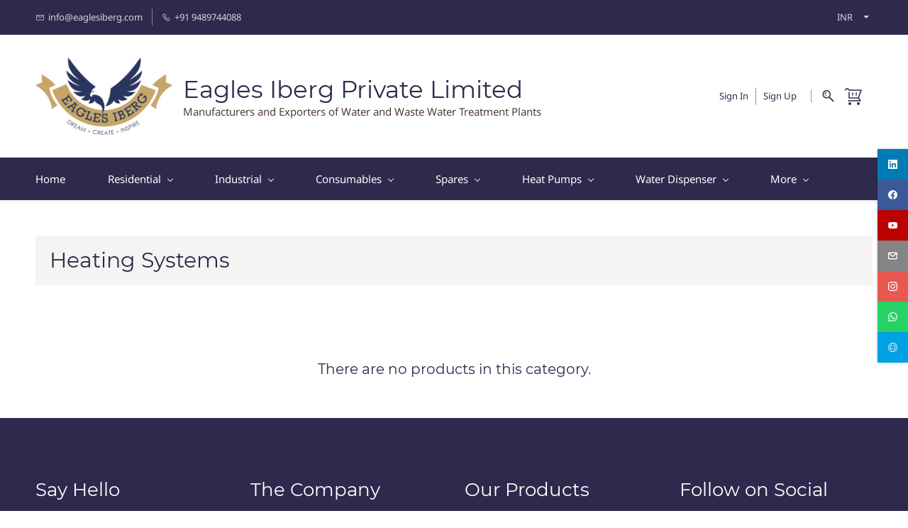

--- FILE ---
content_type: text/html;charset=UTF-8
request_url: https://www.eaglesiberg.one/categories/heating-systems/3743675000000260165
body_size: 18808
content:
<!doctype html><html lang="en-US" dir="ltr" data-nojs><head><title>Heating Systems</title><meta name="viewport" content="width=device-width, initial-scale=1.0, shrink-to-fit=no"><meta http-equiv="Content-Type" content="text/html; charset=utf-8"/><meta name="generator" content="Zoho Commerce, https://www.zoho.com/commerce"/><link rel="icon" href="null/favicon.png"/><meta name="twitter:card" content="summary"/><meta name="twitter:url" content="https://www.eaglesiberg.one/categories/heating-systems/3743675000000260165"/><meta name="twitter:title" content="Heating Systems"/><link href="https://zfcommerce.nimbuspop.com/IDC/css/zstore-core.css" rel="preload" type="text/css" as="style"><link href="https://zfcommerce.nimbuspop.com/IDC/css/zstore-core.css" rel="stylesheet" type="text/css"><link rel="preconnect" href="//img.zohostatic.com"><link rel="preconnect" href="//static.zohocdn.com"><link rel="preconnect" href="//https://cdn1.zohoecommerce.com"><link href="https://cdn1.zohoecommerce.com/template/976895df74d649fe98887e78b1bd3046/stylesheets/style.css?v=1718648057415&storefront_domain=www.eaglesiberg.one" rel="preload" type="text/css" as="style"><link href="https://cdn1.zohoecommerce.com/template/976895df74d649fe98887e78b1bd3046/stylesheets/style.css?v=1718648057415&storefront_domain=www.eaglesiberg.one" rel="stylesheet" type="text/css"><link href="https://cdn1.zohoecommerce.com/template/976895df74d649fe98887e78b1bd3046/stylesheets/sub-style.css?v=1718648057415&storefront_domain=www.eaglesiberg.one" rel="preload" type="text/css" as="style"><link href="https://cdn1.zohoecommerce.com/template/976895df74d649fe98887e78b1bd3046/stylesheets/sub-style.css?v=1718648057415&storefront_domain=www.eaglesiberg.one" rel="stylesheet" type="text/css"><link rel="preload" type="text/css" href="//webfonts.zoho.com/css?family=Vidaloka/Inter:100,200,300,400,500,600,700,800,900/Noto Sans:400/Montserrat:400/Vidaloka:400/Inter:900,800,700,600,500,300,200,100,400/Lora:400,700&amp;display=swap" as="style"><link rel="stylesheet" type="text/css" href="//webfonts.zoho.com/css?family=Vidaloka/Inter:100,200,300,400,500,600,700,800,900/Noto Sans:400/Montserrat:400/Vidaloka:400/Inter:900,800,700,600,500,300,200,100,400/Lora:400,700&amp;display=swap"><link href="https://cdn1.zohoecommerce.com/zs-customcss.css?v=1718648057415&storefront_domain=www.eaglesiberg.one" rel="preload" type="text/css" as="style"><link href="https://cdn1.zohoecommerce.com/zs-customcss.css?v=1718648057415&storefront_domain=www.eaglesiberg.one" rel="stylesheet" type="text/css"><script>window.is_portal_site="true";</script><script type="text/javascript">window.zs_view="category";window.zs_category = {"category_id":"3743675000000260165","name":"Heating Systems","description":"","handle":"heating-systems","url":"/categories/heating-systems/3743675000000260165","number_columns":2,"order":1,"parent_category_id":"0","products":[],"seo":{"description":"","keyword":"","title":"Heating Systems"},"sub_categories":[{"category_id":"3743675000000260167","name":"Room Heating System","handle":"room-heating-system","url":"/categories/room-heating-system/3743675000000260167","parent_category_id":"3743675000000260165","sibling_order":0,"visibility":false,"images":[{"id":"-1","url":"/zs-common/images/no-preview-image.jpg","title":"","alternate_text":"","order":1,"is_featured":true,"is_placeholder_image":true}],"products_count":-1}],"visibility":true,"specifications":[],"images":[{"id":"-1","url":"/zs-common/images/no-preview-image.jpg","title":"","alternate_text":"","order":1,"is_featured":true,"is_placeholder_image":true}],"bread_crumbs":[{"name":"Heating Systems","url":"/categories/heating-systems/3743675000000260165","is_selected":true}],"sort_by_options":[{"name":"Most Popular","value":"popularity","is_selected":true},{"name":"Most Recent","value":"new","is_selected":false},{"name":"Price: High to Low","value":"HtoL","is_selected":false},{"name":"Price: Low to High","value":"LtoH","is_selected":false},{"name":"A to Z","value":"AtoZ","is_selected":false},{"name":"Z to A","value":"ZtoA","is_selected":false}]};window.zs_resource_url='/categories/heating-systems/3743675000000260165';</script><script src="https://cdn1.zohoecommerce.com/zs-lang_en_US.js?v=1718648057415&storefront_domain=www.eaglesiberg.one" defer></script><script src="https://zfcommerce.nimbuspop.com/IDC/js/zstore-core.js" defer></script><script src="https://cdn1.zohoecommerce.com/template/976895df74d649fe98887e78b1bd3046/js/header.js?v=1718648057415&storefront_domain=www.eaglesiberg.one" defer></script><script src="https://cdn1.zohoecommerce.com/template/976895df74d649fe98887e78b1bd3046/js/eventhandler.js?v=1718648057415&storefront_domain=www.eaglesiberg.one" defer></script><script src="https://cdn1.zohoecommerce.com/template/976895df74d649fe98887e78b1bd3046/js/megamenu.js?v=1718648057415&storefront_domain=www.eaglesiberg.one" defer></script><script src="https://cdn1.zohoecommerce.com/template/976895df74d649fe98887e78b1bd3046/js/language-list.js?v=1718648057415&storefront_domain=www.eaglesiberg.one" defer></script><script src="https://cdn1.zohoecommerce.com/template/976895df74d649fe98887e78b1bd3046/js/store.js?v=1718648057415&storefront_domain=www.eaglesiberg.one" defer></script><script src="https://cdn1.zohoecommerce.com/template/976895df74d649fe98887e78b1bd3046/js/products-pagination.js?v=1718648057415&storefront_domain=www.eaglesiberg.one" defer></script><script>window.zs_data_center="USA";</script><script>window.stand_alone_path="";</script><script>window.zs_rendering_mode="live";</script><script>window.is_social_share_enabled="true";</script><script src="https://zfcommerce.nimbuspop.com/IDC/js/browser_compatibility.js" defer></script><script type="text/javascript">if(Array.prototype.slice.apply(document.getElementsByTagName('script')).filter(i=>i.id==='zsiqscript').length < 1){var $zoho=$zoho || {};$zoho.salesiq = $zoho.salesiq || {widgetcode:"68a9d438149aea2d06c845edb84903105e59ac5dc1e212e2458860c1fce6bc981a2010ab7b6727677d37b27582c0e9c4", values:{},ready:function(){}};var d=document;s=d.createElement("script");s.type="text/javascript";s.id="zsiqscript";s.defer=true;s.src="https://salesiq.zoho.com/widget";t=d.getElementsByTagName("script")[0];t.parentNode.insertBefore(s,t);}</script><script src="https://cdn.pagesense.io/js/eaglesibergprivatelimited/eee0b35265fe4769b035391d06e49786.js"></script><script type="application/ld+json" id="schemagenerator">[{"@context":"http:\/\/schema.org\/","@type":"Organization","url":"https:\/\/www.eaglesiberg.one","logo":"https:\/\/www.eaglesiberg.one\/files\/My Ecommerce\/Logos\/EIPL Logo 500x500.png","sameAs":["http:\/\/youtube.com\/eaglesiberg","http:\/\/+918754549999","http:\/\/facebook.com\/eaglesiberg","https:\/\/www.linkedin.com\/company\/eaglesiberg\/","http:\/\/instagram.com\/eaglesiberg","http:\/\/www.eaglesiberg.one","mailto:info@eaglesiberg.one"]},{"@context":"http:\/\/schema.org","@type":"BreadcrumbList","itemListElement":[{"@type":"ListItem","position":1,"item":{"@id":"https:\/\/www.eaglesiberg.one\/categories\/heating-systems\/3743675000000260165","name":"Heating Systems"}}]}]</script><!-- Google Tag Manager --><script>(function(w,d,s,l,i){w[l]=w[l]||[];w[l].push({'gtm.start':new Date().getTime(),event:'gtm.js'});var f=d.getElementsByTagName(s)[0],j=d.createElement(s),dl=l!='dataLayer'?'&l='+l:'';j.async=true;j.src='https://www.googletagmanager.com/gtm.js?id='+i+dl;f.parentNode.insertBefore(j,f);})(window,document,'script','dataLayer','GTM-5KM7XQ2Q');</script><!-- End Google Tag Manager --><script async src='https://www.googletagmanager.com/gtag/js?id=G-F86QQ97R4N'></script><script>window.dataLayer = window.dataLayer || [];function gtag(){dataLayer.push(arguments);}gtag('js', new Date());gtag('config', 'G-F86QQ97R4N');</script><link rel="canonical" href="https://www.eaglesiberg.one/categories/heating-systems/3743675000000260165"/><!-- Facebook Pixel Code --><script>!function(f,b,e,v,n,t,s)
  {if(f.fbq)return;n=f.fbq=function(){n.callMethod?
  n.callMethod.apply(n,arguments):n.queue.push(arguments)};
  if(!f._fbq)f._fbq=n;n.push=n;n.loaded=!0;n.version='2.0';
  n.queue=[];t=b.createElement(e);t.async=!0;
  t.src=v;s=b.getElementsByTagName(e)[0];
  s.parentNode.insertBefore(t,s)}(window, document,'script',
  'https://connect.facebook.net/en_US/fbevents.js');
  fbq('init', '235548242791639');
  fbq('track', 'PageView');</script><noscript><img height="1" width="1" style="display:none;" src="https://www.facebook.com/tr?id=235548242791639&ev=PageView&noscript=1"/></noscript><!-- End Facebook Pixel Code --></head><body data-zs-home="true" data-zs-subsite="" data-zs-display-mode="default"><!-- Google Tag Manager (noscript) --><noscript><iframe src="https://www.googletagmanager.com/ns.html?id=GTM-5KM7XQ2Q" height="0" width="0" style="display:none;visibility:hidden;"></iframe></noscript><!-- End Google Tag Manager (noscript) --><div data-headercontainer="zptheme-data-headercontainer" data-zs-mobile-headerstyle="01" class="zpheader-style-03 theme-pages-full-stretch theme-mobile-header-style-01"><div class="theme-header-topbar zpdark-header-portion" data-dark-part-applied="true" data-theme-topbar="zptheme-topbar"><div class="zpcontainer"><div data-topbarinfo-position="zptheme-topbarinfo-position"><div class="theme-topbar-contact-info " data-contact-info="zptheme-contact-info"><ul data-contact-info-inner="zptheme-contact-info-inner"><li class="theme-topbar-info"><a href="mailto:info@eaglesiberg.com"><span class="theme-topbar-info-icon" data-zs-contact-mail-icon><svg viewBox="0 0 512 513.5" xmlns="http://www.w3.org/2000/svg"><path d="M48 128h16 384 16v16 256 16h-16-384-16v-16-256-16z m69 32l139 92.5 139-92.5h-278z m-37 14v210h352v-210l-167 111.5-9 5.5-9-5.5z"/></svg></span><span class="theme-topbar-info-icon-text" data-zs-contact-mail-text>info@eaglesiberg.com</span></a></li><li class="theme-topbar-info"><a href="tel:+91 9489744088"><span class="theme-topbar-info-icon" data-zs-contact-phone-icon><svg viewBox="0 0 512 513.5" xmlns="http://www.w3.org/2000/svg"><path d="M138.5 48c8.376 0 16.6562 3.0244 23.5 8.5l1 0.5 0.5 0.5 64 66 1.5 1.5-0.5 0.5c14.1738 13.2119 13.9678 35.5322 0.5 49l-32 32c4.9189 11.2773 18.3291 40.0186 44.5 65 26.3584 25.1602 53.9316 39.4668 65.5 45l31.5-31.5 0.5-0.5c13.2793-13.2793 36.7207-13.2793 50 0l0.5 1 65 65c13.2793 13.2793 13.2793 36.2207 0 49.5l-49.5 49.5-0.5 0.5-0.5 0.5c-15.0107 12.8672-36.04 17.4863-55.5 11h-0.5c-37.5488-14.6934-113.509-48.0088-181.5-116-67.7266-67.7266-102.448-142.659-116-181.5-0.0352-0.0996 0.0342-0.4004 0-0.5-6.7031-18.4336-1.915-39.7383 13.5-54l-0.5-0.5 50-51.5 0.5-0.5 1-0.5c6.8438-5.4756 15.124-8.5 23.5-8.5z m0 32c-1.1719 0-2.3438 0.5752-3.5 1.5l-48.5 49.5-0.5 0.5-0.5 0.5c-5.6738 4.8633-7.4394 14.4932-5 21 12.1201 34.8467 45.1992 106.699 108.5 170 62.7842 62.7842 133.224 93.7607 169.5 108 9.3408 3.1133 17.1113 1.833 24.5-4.5l49-49c2.7207-2.7207 2.7207-1.7793 0-4.5l-65.5-65.5c-2.7207-2.7207-2.2793-2.7207-5 0l-40 40-7.5 7.5-10-4.5s-43.8311-18.5518-81-52.5l-3.5-3c-38.5947-36.8408-57-86-57-86l-3.5-10 7.5-7 40-40c1.9658-1.9658 0.874-3.6006 1-3.5l-0.5-0.5-1-1-64-65.5c-1.1563-0.9248-2.3281-1.5-3.5-1.5z"/></svg></span><span class="theme-topbar-info-icon-text" data-zs-contact-phone-text>+91 9489744088</span></a></li></ul></div>
</div><div class="theme-navigation-and-icons theme-search-minicart-responsive" data-search-cart-position-responsive="zptheme-search-cart-position-responsive"></div>
<div class="theme-portal-style-03" data-theme-portal-responsive="zptheme-portal-responsive"></div>
<div data-theme-currency-placeholder-non-res class="theme-currency-non-res "><div class="theme-currency-option-container theme-currency-style-01" data-theme-currency-list-container data-zs-currency-list></div>
<div class="theme-currency-hide-overlay" data-theme-currency-hide-overlay onclick="hideCurrency()"></div>
</div></div></div><div class="theme-header " data-dark-part-applied="false" data-banner-base-header="theme-banner-base-header"><div class="zpcontainer"><span data-zs-mobile-header-responsive-goback class="theme-responsive-goback"><a href="javascript:;" onclick="history.go(-1);"><svg viewBox="0 0 24 24"><path fill="#3E4152" fillrule="evenodd" d="M20.25 11.25H5.555l6.977-6.976a.748.748 0 000-1.056.749.749 0 00-1.056 0L3.262 11.43A.745.745 0 003 12a.745.745 0 00.262.57l8.214 8.212a.75.75 0 001.056 0 .748.748 0 000-1.056L5.555 12.75H20.25a.75.75 0 000-1.5"></path></svg></a></span><div data-zs-branding class="theme-branding-info " data-theme-branding-info="zptheme-branding-info"><div data-zs-logo-container class="theme-logo-parent "><a href="/"><picture><img data-zs-logo src="/files/My Ecommerce/Logos/EIPL Logo 500x500.png" alt="Eagles Iberg Private Limited" style="height:109px;width:192.85px;"/></picture></a></div>
<div class="theme-site-name-caption theme-site-title-caption-space"><div data-zs-sitename class="theme-site-name "> Eagles Iberg Private Limited </div>
<div data-zs-sitecaption class="theme-site-caption theme-disable-sitecaption-mobile"> Manufacturers and Exporters of Water and Waste Water Treatment Plants </div>
</div></div><div class="theme-header-topbar theme-portal-non-responsive" data-theme-portal-non-responsive="zptheme-portal-non-responsive"><div data-theme-portal="zptheme-portal" class="theme-portal-login "><div class="theme-portal-container" data-portal-loggedout style="display:block;"><div class="theme-portal-content"><a data-portal-signin href="javascript:;">Sign In</a></div>
<div class="theme-portal-content"><a data-portal-signup href="javascript:;">Sign Up</a></div>
</div><div class="theme-portal-container" data-portal-loggedin style="display:none;"><div class="theme-portal-content theme-portal-username-content "><a href="javascript:;" class="theme-user-name-dropdown" data-portal-profile><span class="theme-portal-username" data-portal-user-name></span><span class="theme-user-profile-down-arrow"></span></a><ul class="theme-username-dropdown-list" data-zs-portal-user-dropdown><li data-zs-portal-profile><a href="/account/profile">My Profile</a></li><li data-zs-portal-myorders><a href="/account/orders">My Orders</a></li><li data-zs-portal-addressbook><a href="/account/address">My Addresses</a></li></ul></div>
<div class="theme-portal-content"><a data-portal-logout href="javascript:;">Sign Out</a></div>
</div></div></div><div class="theme-navigation-and-icons theme-search-mini-cart-style-03 theme-search-cart-non-res" data-search-cart-position-non-responsive="zptheme-search-cart-position-non-responsive"><div class="theme-search-and-mini-cart-group " data-theme-search-cart-group="zptheme-search-cart-group"><div class="theme-search theme-search-and-mini-cart-group-item" data-zs-search-container><div class="theme-search-field-container" data-search="zptheme-search-container"><form method="get" action="/search-products"><input type="text" name="q" placeholder="Search" data-search-input="zptheme-search-input" data-zs-search-input/><input type="submit" name="" class="theme-search-go" value="Go" data-zs-search=""/><div class="theme-search-loader-dots" data-theme-search-loader-dots><span></span></div>
</form></div><div class="theme-search-hide-overlay" data-theme-search-overlay="theme-search-overlay" style="display:none;"></div>
<span class="theme-search-icon" onclick="toggleSearch(this)" data-zs-search-icon><svg viewBox="0 9 17 18" xmlns="http://www.w3.org/2000/svg"><path d="M6.11998304,9 C9.49467136,9 12.2401638,11.7792946 12.2401638,15.1954945 C12.2401638,16.6310021 11.7542814,17.9528473 10.9418418,19.0044723 L16.7453489,24.8898164 C17.0883131,25.2377224 17.0843596,25.7977325 16.7364536,26.1406967 C16.5642797,26.3106962 16.3399198,26.3953006 16.11556,26.3953006 C15.8872467,26.3953006 15.6589333,26.3075334 15.485771,26.131999 L9.6721825,20.2361782 C8.6697783,20.9620366 7.44380495,21.3911866 6.11998304,21.3911866 C2.74529472,21.3911866 0,18.611892 0,15.1954945 C0,11.7792946 2.74529472,9 6.11998304,9 Z M6.11998304,19.8186909 C8.62787144,19.8186909 10.6678658,17.7446967 10.6678658,15.1954945 C10.6678658,12.6464899 8.62787144,10.5724956 6.11998304,10.5724956 C3.61248999,10.5724956 1.57229797,12.6464899 1.57229797,15.1954945 C1.57229797,17.7446967 3.61248999,19.8186909 6.11998304,19.8186909 Z M4.50063869,16.7758971 C4.64592899,16.6284323 4.85052144,16.5440256 5.05669529,16.5440256 C5.26306681,16.5440256 5.46548485,16.6284323 5.61294956,16.7758971 C5.75843753,16.921385 5.84284427,17.1238031 5.84284427,17.3301746 C5.84284427,17.5385228 5.75843753,17.7409409 5.61294956,17.8864289 C5.46548485,18.0338936 5.26306681,18.1163236 5.05669529,18.1163236 C4.85052144,18.1163236 4.64592899,18.0338936 4.50063869,17.8864289 C4.35515072,17.7409409 4.2705463,17.5385228 4.2705463,17.3301746 C4.2705463,17.1238031 4.35515072,16.921385 4.50063869,16.7758971 Z M3.05228224,15.2674477 C2.77810858,13.2116395 4.82640523,12.2782235 4.91377708,12.2394794 C5.25970635,12.0864798 5.66236803,12.2416538 5.81773969,12.5865947 C5.97311135,12.9315356 5.81912341,13.3381508 5.47517087,13.4956968 C5.42614775,13.518034 4.27865093,14.0561023 4.4158366,15.0855878 C4.46604576,15.4623542 4.20155812,15.8082835 3.8249894,15.8584926 C3.79415228,15.8626438 3.76351283,15.8646205 3.73326872,15.8646205 C3.39366501,15.8646205 3.09834025,15.6131793 3.05228224,15.2674477 Z" stroke="none" fill-rule="evenodd"></path></svg></span></div>
<a style="display:none;" class="theme-search theme-search-and-mini-cart-group-item" data-zs-view-wishlist data-show-wishlist-icon aria-label=Wishlist><span class="theme-search-icon theme-wishlist-icon"><svg xmlns="http://www.w3.org/2000/svg" id="Layer_2" viewBox="0 0 17.33 16"><g id="Icons"><path
 d="M8.67,16c-.27,0-.53-.08-.75-.23C3.97,13.09-.05,9.68,0,4.69.03,2.11,2.1,0,4.63,0c2,0,3.33,1.23,4.04,2.13.7-.9,2.03-2.13,4.04-2.13,2.53,0,4.6,2.11,4.63,4.69.05,4.99-3.97,8.4-7.92,11.08-.22.15-.48.23-.75.23ZM4.63,1.33c-1.8,0-3.28,1.51-3.29,3.37-.04,4.36,3.68,7.48,7.33,9.96,3.65-2.48,7.38-5.6,7.33-9.96-.02-1.86-1.5-3.37-3.29-3.37-2.25,0-3.43,2.28-3.44,2.3-.11.22-.34.37-.6.37h0c-.25,0-.48-.14-.59-.37-.01-.02-1.19-2.3-3.44-2.3Z"/></g></svg></span></a><div class="theme-mini-cart theme-search-and-mini-cart-group-item" data-zs-cart-iconcount-container data-zs-view-cart><span class="theme-minicart-icon theme-carticon-style-06" data-zs-cart-icon><svg width="24" height="24" viewBox="0 0 24 24" xmlns="http://www.w3.org/2000/svg"><g id="Artboard-Copy-71" stroke="none" stroke-width="1" fill="none" fill-rule="evenodd"><g id="Group" fill-rule="nonzero"><path d="M7 20a2 2 0 110 4 2 2 0 010-4zm12 0a2 2 0 110 4 2 2 0 010-4zM3 .25c1.366 0 2.626.698 3.354 1.831l.102.169H23a.75.75 0 01.733.908l-.028.098-3.862 10.618L22.6 17.55a.75.75 0 01-.494 1.193L22 18.75H5a.75.75 0 01-.102-1.493L5 17.25h15.5l-1.875-2.5H6a.75.75 0 01-.743-.648L5.25 14V6a.75.75 0 011.493-.102L6.75 6v7.25h11.724l3.455-9.5H6a.75.75 0 01-.617-.324l-.054-.09-.105-.212A2.486 2.486 0 003 1.75a1.25 1.25 0 00-1.244 1.122L1.75 3a.75.75 0 01-1.5 0A2.75 2.75 0 013 .25zm8 6a.75.75 0 01.743.648L11.75 7v3a.75.75 0 01-1.493.102L10.25 10V7a.75.75 0 01.75-.75zm5 0a.75.75 0 01.743.648L16.75 7v3a.75.75 0 01-1.493.102L15.25 10V7a.75.75 0 01.75-.75z" id="Combined-Shape"/></g></g></svg><span class="theme-mini-cart-count" data-zs-view-cart-count>0</span></span></div>
</div></div></div><div data-zs-responsive-menu-area class="theme-responsive-menu-area theme-navigation-and-icons theme-responsive-menu-area-style-03 zpcontainer theme-hide-burgericon-cart-mobile"><div class="theme-responsive-menu-container" data-zp-burger-clickable-area="mymenu1"><span class="theme-burger-icon" data-zp-theme-burger-icon="mymenu1"></span></div>
<div class="theme-responsive-menu theme-menu-area" data-zp-responsive-container="mymenu1"></div>
</div></div><div data-megamenu-content-container class="theme-header zpdark-header-portion zpheader-style-navigation-03" data-header="zptheme-data-header-transparent" data-dark-part-applied="true" data-banner-base-header="theme-banner-base-header"><div class="zpcontainer"><div class="theme-navigation-and-icons"><div class="theme-menu-area" data-zp-nonresponsive-container="mymenu1"><div class="theme-menu " data-nav-menu-icon-width=20 data-nav-menu-icon-height=20 data-sub-menu-icon-height=20 data-sub-menu-icon-width=20 data-mega-menu-icon-width=20 data-mega-menu-icon-height=20 data-non-res-menu='zptheme-menu-non-res' data-zp-theme-menu="id: mymenu1 ;active: theme-menu-selected; maxitem:5;position: theme-sub-menu-position-change; orientation: horizontal; submenu: theme-sub-menu; moretext: More; nonresponsive-icon-el: theme-non-responsive-menu; responsive-icon-el: theme-responsive-menu; burger-close-icon: theme-close-icon; animate-open: theme-toggle-animate; animate-close: theme-toggle-animate-end;open-icon: theme-submenu-down-arrow; close-icon: theme-submenu-up-arrow; root-icon: theme-submenu-down-arrow; subtree-icon: theme-submenu-right-arrow;"><ul data-zs-menu-container><li><a href="/" target="_self"><span class="theme-menu-content "><span class="theme-menu-name" data-theme-menu-name="Home">Home</span></span></a></li><li><a href="/categories/residential/3743675000000076775" target="_self"><span class="theme-menu-content "><span class="theme-menu-name" data-theme-menu-name="Residential">Residential</span></span><span class="theme-sub-li-menu theme-non-responsive-menu theme-submenu-down-arrow"></span><span class="theme-sub-li-menu theme-responsive-menu theme-submenu-down-arrow"></span></a><ul class="theme-sub-menu" data-zs-submenu-container style="display:none;"><li><a href="/categories/ro-purifiers/3743675000000076781" target="_self"><span class="theme-menu-content "><span class="theme-menu-name" data-theme-menu-name="RO Purifiers">RO Purifiers</span></span></a></li><li><a href="/categories/water-softener/3743675000000076783" target="_self"><span class="theme-menu-content "><span class="theme-menu-name" data-theme-menu-name="Water Softener">Water Softener</span></span></a></li><li><a href="/categories/residential-bundle/3743675000000143016" target="_self"><span class="theme-menu-content "><span class="theme-menu-name" data-theme-menu-name="Residential Bundle">Residential Bundle</span></span></a></li><li><a href="/categories/uv-purifier/3743675000000157004" target="_self"><span class="theme-menu-content "><span class="theme-menu-name" data-theme-menu-name="UV Purifier">UV Purifier</span></span></a></li></ul></li><li><a href="/categories/industrial/3743675000000076779" target="_self"><span class="theme-menu-content "><span class="theme-menu-name" data-theme-menu-name="Industrial">Industrial</span></span><span class="theme-sub-li-menu theme-non-responsive-menu theme-submenu-down-arrow"></span><span class="theme-sub-li-menu theme-responsive-menu theme-submenu-down-arrow"></span></a><ul class="theme-sub-menu" data-zs-submenu-container style="display:none;"><li><a href="/categories/ro-plant/3743675000000076785" target="_self"><span class="theme-menu-content "><span class="theme-menu-name" data-theme-menu-name="RO Plant">RO Plant</span></span></a></li><li><a href="/categories/softener-industrial/3743675000000076787" target="_self"><span class="theme-menu-content "><span class="theme-menu-name" data-theme-menu-name="Softener - Industrial">Softener - Industrial</span></span></a></li><li><a href="/categories/dm-plants/3743675000000076905" target="_self"><span class="theme-menu-content "><span class="theme-menu-name" data-theme-menu-name="DM Plants">DM Plants</span></span></a></li><li><a href="/categories/uv-sterliser/3743675000000076932" target="_self"><span class="theme-menu-content "><span class="theme-menu-name" data-theme-menu-name="UV Sterilizer">UV Sterilizer</span></span></a></li></ul></li><li><a href="/categories/consumables/3743675000000076789" target="_self"><span class="theme-menu-content "><span class="theme-menu-name" data-theme-menu-name="Consumables">Consumables</span></span><span class="theme-sub-li-menu theme-non-responsive-menu theme-submenu-down-arrow"></span><span class="theme-sub-li-menu theme-responsive-menu theme-submenu-down-arrow"></span></a><ul class="theme-sub-menu" data-zs-submenu-container style="display:none;"><li><a href="/categories/filters/3743675000000076914" target="_self"><span class="theme-menu-content "><span class="theme-menu-name" data-theme-menu-name="Filters">Filters</span></span></a></li><li><a href="/categories/chemicals/3743675000000076920" target="_self"><span class="theme-menu-content "><span class="theme-menu-name" data-theme-menu-name="Chemicals">Chemicals</span></span></a></li><li><a href="/categories/filter-media/3743675000000076930" target="_self"><span class="theme-menu-content "><span class="theme-menu-name" data-theme-menu-name="Filter Media">Filter Media</span></span></a></li><li><a href="/categories/ro-membrane/3743675000000908231" target="_self"><span class="theme-menu-content "><span class="theme-menu-name" data-theme-menu-name="RO Membrane">RO Membrane</span></span></a></li></ul></li><li data-zp-more-menu="mymenu1"><a href="javascript:;" target="_self"><span class="theme-menu-content "><span class="theme-menu-name" data-theme-menu-name="More">More</span></span><span class="theme-sub-li-menu theme-non-responsive-menu theme-submenu-down-arrow"></span><span class="theme-sub-li-menu theme-responsive-menu theme-submenu-down-arrow"></span></a><ul class="theme-sub-menu" data-zs-submenu-container style="display:none;"><li><a href="/categories/spares/3743675000000076791" target="_self"><span class="theme-menu-content "><span class="theme-menu-name" data-theme-menu-name="Spares">Spares</span></span><span class="theme-sub-li-menu theme-non-responsive-menu theme-submenu-right-arrow"></span><span class="theme-sub-li-menu theme-responsive-menu theme-submenu-down-arrow"></span></a><ul class="theme-sub-menu" data-zs-submenu-container style="display:none;"><li><a href="/categories/filter-housing/3743675000000076916" target="_self"><span class="theme-menu-content "><span class="theme-menu-name" data-theme-menu-name="Filter Housing">Filter Housing</span></span></a></li><li><a href="/categories/pumps-and-motors/3743675000001072001" target="_self"><span class="theme-menu-content "><span class="theme-menu-name" data-theme-menu-name="Pumps and Motors">Pumps and Motors</span></span></a></li><li><a href="/categories/ro-control-panel/3743675000000076918" target="_self"><span class="theme-menu-content "><span class="theme-menu-name" data-theme-menu-name="RO Control Panel">RO Control Panel</span></span></a></li><li><a href="/categories/ro-pressure-vessel/3743675000000977007" target="_self"><span class="theme-menu-content "><span class="theme-menu-name" data-theme-menu-name="RO Pressure Vessel">RO Pressure Vessel</span></span></a></li><li><a href="/categories/electrical-accessories/3743675000000076924" target="_self"><span class="theme-menu-content "><span class="theme-menu-name" data-theme-menu-name="Electrical Accessories">Electrical Accessories</span></span></a></li><li><a href="/categories/plumbing-materials-and-fittings/3743675000000076926" target="_self"><span class="theme-menu-content "><span class="theme-menu-name" data-theme-menu-name="Plumbing Materials and Fittings">Plumbing Materials and Fittings</span></span></a></li></ul></li><li><a href="/categories/heat-pumps/3743675000000076859" target="_self"><span class="theme-menu-content "><span class="theme-menu-name" data-theme-menu-name="Heat Pumps">Heat Pumps</span></span><span class="theme-sub-li-menu theme-non-responsive-menu theme-submenu-right-arrow"></span><span class="theme-sub-li-menu theme-responsive-menu theme-submenu-down-arrow"></span></a><ul class="theme-sub-menu" data-zs-submenu-container style="display:none;"><li><a href="/categories/residential-heat-pumps/3743675000000076909" target="_self"><span class="theme-menu-content "><span class="theme-menu-name" data-theme-menu-name="Residential Heat Pumps">Residential Heat Pumps</span></span></a></li><li><a href="/categories/commercial-heat-pumps/3743675000000076911" target="_self"><span class="theme-menu-content "><span class="theme-menu-name" data-theme-menu-name="Commercial Heat Pumps">Commercial Heat Pumps</span></span></a></li></ul></li><li><a href="/categories/water-dispenser/3743675000000076861" target="_self"><span class="theme-menu-content "><span class="theme-menu-name" data-theme-menu-name="Water Dispenser">Water Dispenser</span></span><span class="theme-sub-li-menu theme-non-responsive-menu theme-submenu-right-arrow"></span><span class="theme-sub-li-menu theme-responsive-menu theme-submenu-down-arrow"></span></a><ul class="theme-sub-menu" data-zs-submenu-container style="display:none;"><li><a href="/categories/water-dispenser-soho/3743675000000076922" target="_self"><span class="theme-menu-content "><span class="theme-menu-name" data-theme-menu-name="Water Dispenser - SOHO">Water Dispenser - SOHO</span></span></a></li><li><a href="/categories/water-dispensers-stainless-steel/3743675000000076928" target="_self"><span class="theme-menu-content "><span class="theme-menu-name" data-theme-menu-name="Water Dispensers - Stainless Steel">Water Dispensers - Stainless Steel</span></span></a></li></ul></li><li><a href="/categories/heating-systems/3743675000000260165" target="_self"><span class="theme-menu-content "><span class="theme-menu-name" data-theme-menu-name="Heating Systems">Heating Systems</span></span><span class="theme-sub-li-menu theme-non-responsive-menu theme-submenu-right-arrow"></span><span class="theme-sub-li-menu theme-responsive-menu theme-submenu-down-arrow"></span></a><ul class="theme-sub-menu" data-zs-submenu-container style="display:none;"><li><a href="/categories/room-heating-system/3743675000000260167" target="_self"><span class="theme-menu-content "><span class="theme-menu-name" data-theme-menu-name="Room Heating System">Room Heating System</span></span></a></li></ul></li><li><a href="/contact" target="_self"><span class="theme-menu-content "><span class="theme-menu-name" data-theme-menu-name="Contact">Contact</span></span></a></li><li><a href="/terms" target="_self"><span class="theme-menu-content "><span class="theme-menu-name" data-theme-menu-name="Terms and Conditions">Terms and Conditions</span></span></a></li><li><a href="/blogs" target="_self"><span class="theme-menu-content "><span class="theme-menu-name" data-theme-menu-name="Blog">Blog</span></span></a></li><li><a href="/about-us" target="_self"><span class="theme-menu-content "><span class="theme-menu-name" data-theme-menu-name="About Us">About Us</span></span></a></li><li><a href="/careers" target="_self"><span class="theme-menu-content "><span class="theme-menu-name" data-theme-menu-name="Careers">Careers</span></span></a></li></ul></li></ul><div data-zp-submenu-icon="mymenu1" style="display:none;"><span class="theme-sub-li-menu theme-non-responsive-menu"></span><span class="theme-sub-li-menu theme-responsive-menu theme-submenu-down-arrow"></span></div>
<div data-theme-currency-placeholder-res class="theme-currency-res"></div><div class="theme-close-mobile-currency" data-theme-currency-open-top><div class="theme-currency-open-label"> Currency </div>
<div onclick="closeCurrencyMobile()" class="theme-currency-close-icon-container" data-theme-currency-hide-mobile></div>
</div></div></div><div data-search-cart-scrollposition-non-responsive="zptheme-search-cart-scrollposition-non-responsive" class="theme-search-cart-non-res theme-search-cart-scrollposition-non-responsive"></div>
</div></div></div><div class="zpsocialicon-floater"><div class="theme-socialicon-parent " data-socialicon-parent="zptheme-socialicon-parent"><ul class="theme-scoialicon-inner-parent" data-socialicon-inner-parent="zptheme-socialicon-inner-parent"><li class="theme-socialicon-list"><a href="https://www.linkedin.com/company/eaglesiberg/" target="_blank" class="theme-linkedin-container" data-zs-social-profile-link><svg class="zpsocialprofile" viewBox="0 0 64 64" xmlns="http://www.w3.org/2000/svg"><path d="M64 4.706v54.588A4.706 4.706 0 0 1 59.294 64H4.706A4.706 4.706 0 0 1 0 59.294V4.706A4.706 4.706 0 0 1 4.706 0h54.588A4.706 4.706 0 0 1 64 4.706zM18.824 24.47H9.412v30.117h9.412V24.471zm.847-10.353a5.421 5.421 0 0 0-5.384-5.46h-.17a5.459 5.459 0 0 0 0 10.918 5.421 5.421 0 0 0 5.554-5.289v-.17zm34.917 22.174c0-9.054-5.76-12.574-11.482-12.574a10.73 10.73 0 0 0-9.525 4.856h-.263v-4.103H24.47v30.117h9.411V38.57a6.25 6.25 0 0 1 5.647-6.738h.358c2.993 0 5.214 1.882 5.214 6.625v16.132h9.412l.075-18.296z"/></svg></a></li><li class="theme-socialicon-list"><a href="http://facebook.com/eaglesiberg" target="_blank" class="theme-facebook-container" data-zs-social-profile-link><svg class="zpsocialprofile" viewBox="0 0 64 64" xmlns="http://www.w3.org/2000/svg"><path d="M64,32.1989637 C64,14.4248705 49.6642636,0 32,0 C14.3357364,0 -8.52651283e-14,14.4248705 -8.52651283e-14,32.1989637 C-8.52651283e-14,48.2818653 11.6992791,61.6124352 27.0236869,64 L27.0236869,41.4839378 L18.8506694,41.4839378 L18.8506694,32.1989637 L27.0236869,32.1989637 L27.0236869,25.1025907 C27.0236869,17.0445596 31.76931,12.5678756 39.0854789,12.5678756 C42.5787848,12.5678756 46.2039135,13.2310881 46.2039135,13.2310881 L46.2039135,21.0901554 L42.1833162,21.0901554 C38.1956746,21.0901554 36.9433574,23.6103627 36.9433574,26.1305699 L36.9433574,32.1658031 L45.8414006,32.1658031 L44.4243048,41.4507772 L36.9433574,41.4507772 L36.9433574,63.9668394 C52.3007209,61.6124352 64,48.2818653 64,32.1989637 Z"></path></svg></a></li><li class="theme-socialicon-list"><a href="http://youtube.com/eaglesiberg" target="_blank" class="theme-youtube-container" data-zs-social-profile-link><svg class="zpsocialprofile" viewBox="0 0 64 64" xmlns="http://www.w3.org/2000/svg"><path d="M32.786 10l.106.001.392.002c1.94.009 6.896.05 11.873.237l.765.03c4.589.187 9.063.504 11.068 1.04 2.71.73 4.84 2.86 5.56 5.56 1.204 4.505 1.301 13.515 1.31 14.939v.382c-.009 1.424-.106 10.434-1.31 14.939a7.885 7.885 0 0 1-5.56 5.56c-4.455 1.19-21.107 1.3-24.098 1.309h-.923c-2.99-.01-19.635-.118-24.099-1.309a7.885 7.885 0 0 1-5.56-5.56c-.401-1.502-.68-3.504-.873-5.559l-.058-.65c-.314-3.688-.368-7.394-.377-8.552L1 32.124v-.194-.054l.002-.245c.009-1.158.063-4.864.377-8.552l.058-.65c.193-2.055.472-4.057.873-5.559a7.885 7.885 0 0 1 5.56-5.56c4.296-1.146 19.878-1.29 23.706-1.307L31.97 10h.105zM26.15 22.57v18.86L42.48 32l-16.33-9.43z"/></svg></a></li><li class="theme-socialicon-list"><a href="mailto:info@eaglesiberg.one" target="_blank" class="theme-email-container" data-zs-social-profile-link><svg viewBox="0 0 383 292" xmlns="http://www.w3.org/2000/svg" xmlns:xlink="http://www.w3.org/1999/xlink"><path d="M336.764,0.945 L45.354,0.945 C20.346,0.945 0,20.484 0,44.5 L0,247.617 C0,271.633 20.346,291.172 45.354,291.172 L336.764,291.172 C361.772,291.172 382.117,271.633 382.117,247.617 L382.117,44.5 C382.117,20.484 361.772,0.945 336.764,0.945 L336.764,0.945 Z M336.764,252.72 L45.354,252.72 C41.678,252.72 38.454,250.336 38.454,247.617 L38.454,71.359 L170.251,182.629 C172.953,184.911 176.389,186.167 179.927,186.167 L202.186,186.168 C205.722,186.168 209.16,184.911 211.863,182.629 L343.666,71.355 L343.666,247.619 C343.664,250.336 340.439,252.72 336.764,252.72 L336.764,252.72 Z M191.059,147.987 L62.87,39.397 L319.248,39.397 L191.059,147.987 L191.059,147.987 Z"></path></svg></a></li><li class="theme-socialicon-list"><a href="http://instagram.com/eaglesiberg" target="_blank" class="theme-instagram-container" data-zs-social-profile-link><svg class="zpsocialprofile" viewBox="0 0 64 64" xmlns="http://www.w3.org/2000/svg"><path d="M18.7470755,0.221595251 C15.3422244,0.382299247 13.0166948,0.927668835 10.9845413,1.72394402 C8.8808805,2.5440464 7.09761014,3.64310557 5.32364538,5.42434073 C3.54758782,7.20661909 2.45687425,8.99304465 1.64301187,11.0988238 C0.855031083,13.1361614 0.321066295,15.4627981 0.170711099,18.8697484 C0.0214311023,22.2829708 -0.012802497,23.3716107 0.00383750267,32.0611721 C0.0204135023,40.7496967 0.0587623014,41.8403975 0.221527098,45.254631 C0.384285494,48.6585158 0.927619882,50.9830597 1.72388866,53.0162565 C2.54502785,55.1199428 3.64296062,56.9022276 5.42521338,58.6772547 C7.20645494,60.4522883 8.9939045,61.5419779 11.1006629,62.3569282 C13.1359204,63.1438722 15.46353,63.6799042 18.8694627,63.8291842 C22.2826082,63.9795458 23.3722466,64.0127042 32.0596384,63.9961282 C40.7511454,63.9795458 41.8408478,63.941165 45.2539933,63.7794178 C48.6588444,63.616653 50.9822875,63.0712898 53.0165275,62.2770946 C55.1201883,61.4538563 56.9034586,60.3579395 58.6774234,58.5756547 C60.4513945,56.7943876 61.5421081,55.0069188 62.3560345,52.9001285 C63.1440153,50.8648453 63.6800089,48.5372038 63.8282777,45.1333446 C63.9775577,41.7180679 64.0128665,40.6273351 63.9962265,31.9388169 C63.9796441,23.2492555 63.9402841,22.1606092 63.7785369,18.7484684 C63.6167897,15.3414861 63.0714329,13.0179854 62.2761753,10.9837454 C61.4540249,8.88005905 60.3571033,7.0987919 58.5758618,5.32274074 C56.7946202,3.54875038 55.0071771,2.4559312 52.9004123,1.64411682 C50.8641371,0.856129637 48.5375324,0.319048049 45.1316061,0.171822452 C41.7184606,0.0204496555 40.6288222,-0.0127087437 31.9383264,0.00387365592 C23.2499298,0.0204560555 22.160285,0.0577936547 18.7470755,0.221595251 M19.1203747,58.0696835 C16.0006051,57.9338499 14.3064996,57.4154436 13.1774308,56.9810372 C11.682346,56.4024772 10.6154853,55.7088452 9.49261809,54.5942852 C8.37184371,53.4755524 7.67612533,52.4117765 7.09241974,50.9198021 C6.65381495,49.7906885 6.12611576,48.0986182 5.97993337,44.9788358 C5.82129017,41.6060871 5.78502777,40.5941383 5.76945657,32.0497481 C5.75287417,23.5074443 5.78394617,22.4954955 5.93120377,19.1196428 C6.06491897,16.0019213 6.58648055,14.3057037 7.01983094,13.1776334 C7.59834613,11.6804686 8.28988531,10.6156558 9.40655089,9.49280784 C10.5252389,8.36992787 11.5889956,7.67628948 13.081994,7.0925775 C14.2100452,6.65191191 15.9021283,6.12831512 19.0208227,5.98007832 C22.3956194,5.82038552 23.4064738,5.78618392 31.9486944,5.76960153 C40.4929438,5.75298713 41.5048734,5.78307992 44.8807453,5.93134872 C47.9983644,6.06715032 49.6945564,6.58350231 50.8216028,7.0199951 C52.3176987,7.59852308 53.3845595,8.28801427 54.5064091,9.40674704 C55.628201,10.5254798 56.323913,11.5871694 56.9076186,13.0832846 C57.3482458,14.2082189 57.8718362,15.9023821 58.0190938,19.0201036 C58.1797594,22.3949387 58.2160858,23.4068555 58.231593,31.9491913 C58.2481754,40.4935879 58.2171034,41.5054983 58.0688346,44.8792902 C57.933033,47.9990726 57.4156442,49.6942725 56.9802074,50.8243973 C56.4016858,52.3184581 55.710089,53.3853316 54.5924123,54.5082116 C53.4747995,55.6269444 52.4110427,56.3246916 50.9169691,56.9084356 C49.7910044,57.348026 48.0968988,57.8726723 44.9802333,58.0209411 C41.6055006,58.1795587 40.5945822,58.2158467 32.0492576,58.2314179 C23.507037,58.2480131 22.4961826,58.2158659 19.1203747,58.0696835 M45.2073489,14.8946189 C45.2114717,17.0138765 46.9346204,18.729806 49.053846,18.7256663 C51.1740891,18.7215116 52.8900251,16.9993549 52.8869253,14.8800973 C52.8827483,12.7608398 51.1595931,11.043899 49.03935,11.0480387 C46.9191132,11.052187 45.2031773,12.7753614 45.2073489,14.8946189 M15.5693094,32.0310857 C15.5869347,41.1063495 22.957565,48.4469894 32.0305952,48.4293954 C41.1046942,48.4117446 48.4493852,41.0430983 48.4318231,31.9678665 C48.414134,22.8957323 41.0424926,15.5509133 31.967376,15.5685072 C22.8942818,15.5861645 15.5516836,22.9579403 15.5693094,32.0310857 M21.3328633,32.0196937 C21.3225058,26.1295435 26.0897377,21.344654 31.978768,21.3342528 C37.868867,21.3228812 42.6547101,26.0880651 42.6661227,31.9792585 C42.6775581,37.870452 37.9103198,42.6542983 32.0192032,42.6657427 C26.1301793,42.6771143 21.3442722,37.9108872 21.3328633,32.0196937"></path></svg></a></li><li class="theme-socialicon-list"><a href="http://+918754549999" target="_blank" class="theme-whatsapp-container" data-zs-social-profile-link><svg class="zpsocialprofile" xmlns="http://www.w3.org/2000/svg" viewBox="0 0 64 64"><path d="M1.10771574,62.8926967 L5.4728797,47.0284478 C2.78074848,42.3847708 1.36440022,37.1174751 1.3659281,31.7224137 C1.37356752,14.8421228 15.1734138,1.1088243 32.1283401,1.1088243 C40.3575222,1.11186634 48.0825026,4.30144735 53.8884609,10.0874112 C59.6974751,15.873375 62.8938079,23.5651781 62.8907543,31.745229 C62.8831127,48.6255199 49.0832664,62.3603394 32.1283401,62.3603394 C32.1283401,62.3603394 32.1283401,62.3603394 32.1283401,62.3603394 L32.1145892,62.3603394 C26.9656208,62.3588184 21.9067976,61.0720346 17.4148193,58.633838 L1.10618786,62.8911757 L1.10771574,62.8926967 Z" fill="transparent"></path><path d="M32.1344517,0 C40.6585153,0.00304204197 48.6585147,3.30669962 54.6753211,9.30104333 C60.6905995,15.295387 64.0030515,23.264016 64,31.7376239 C63.9924328,49.0469187 49.9804471,63.1660029 32.660306,63.4466537 L32.1344517,63.4509114 L32.1344517,63.4509114 L32.1207007,63.4509114 C26.7883863,63.4493904 21.5477449,62.116976 16.893811,59.5905602 L0.00152788378,64 L0,64 L4.52100811,47.5668893 C1.73262021,42.7574209 0.265851778,37.3015186 0.267379662,31.7117665 C0.27501908,14.2261093 14.5683718,0 32.1344517,0 Z M32.143619,5.35703591 C17.5339943,5.35703591 5.65316999,17.179932 5.6470572,31.7132875 C5.64553057,36.6931103 7.04507211,41.5436462 9.69595047,45.7401431 L10.3269665,46.7379328 L7.65011409,56.464862 L17.6745596,53.8487059 L17.6760875,53.8487059 L18.6432379,54.4190888 C22.7089366,56.8207809 27.37051,58.0908335 32.1237565,58.0938755 L32.1344517,58.0938755 C46.7318533,58.0938755 58.6142055,46.2694584 58.6203176,31.7345818 C58.6218449,24.6907337 55.8701262,18.0682083 50.8693626,13.0868646 C45.868599,8.10552083 39.2192487,5.36007795 32.143619,5.35703591 Z M20.8510299,17.0688705 C21.3827335,17.0688705 21.9129092,17.0673765 22.3773858,17.0871497 C22.9457586,17.1099651 23.5737188,17.1358224 24.1695935,18.4560686 L24.1695935,18.4560686 C24.8785316,20.0242413 26.4262779,23.9439124 26.6249028,24.3408988 C26.8235276,24.7378853 26.9564535,25.2002757 26.6906018,25.729591 C26.42475,26.2589063 26.2918241,26.5889678 25.8945743,27.0513582 C25.4957966,27.5152696 25.057294,28.0856525 24.6997692,28.4400504 C24.2994636,28.8339948 23.8854071,29.2644438 24.3498838,30.0568957 C24.8143605,30.8508686 26.4125269,33.4457304 28.7792189,35.5462604 C31.8212355,38.2460727 34.3865524,39.0826342 35.1825798,39.4796207 C35.9786073,39.8766072 36.4430839,39.8096822 36.9075606,39.2803669 C37.3720373,38.7525727 38.8983932,36.966894 39.4285688,36.1744421 C39.9602724,35.3804691 40.4904481,35.512798 41.2207765,35.7774556 C41.9511049,36.0405922 45.8655432,37.9585997 46.6615706,38.3555862 C47.4575981,38.7525727 47.9893016,38.9503054 48.1879265,39.2803669 C48.3865514,39.6119495 48.3865514,41.1983744 47.7234499,43.0494569 C47.0588204,44.9005395 43.8090116,46.6846971 42.3483547,46.8170259 C42.2952399,46.8218379 42.2422464,46.8271688 42.189112,46.8328475 L42.0290247,46.850756 C40.6602396,47.0089406 39.0295689,47.2820712 32.7929696,44.8336146 C24.6997692,41.6562017 19.5905258,33.3970578 19.1917482,32.8692635 C18.7944984,32.3399482 15.9404115,28.5708582 15.9404115,24.6709604 C15.9404115,20.7710626 17.996943,18.8530551 18.7272715,18.0606032 C19.4575999,17.2681512 20.3193264,17.0688705 20.8510299,17.0688705 Z"></path></svg></a></li><li class="theme-socialicon-list"><a href="http://www.eaglesiberg.one" target="_blank" class="theme-websiteurl-container" data-zs-social-profile-link><svg class="zpsocialprofile" xmlns="http://www.w3.org/2000/svg" viewBox="0 0 64 64"><path d="M32.3368421,0 C32.4717992,0 32.6062697,0.00294980236 32.7402401,0.00881633451 C36.655512,0.0991423011 40.5578812,0.90822647 44.2458735,2.43581655 C52.0867972,5.6835774 58.3164226,11.9132028 61.5641834,19.7541265 C64.8119389,27.595037 64.8119389,36.404963 61.5641834,44.2458735 C58.3164226,52.0867972 52.0867972,58.3164226 44.2458735,61.5641834 C40.5578812,63.0917735 36.655512,63.9008577 32.7404314,63.991436 C32.6062697,63.9970502 32.4717992,64 32.3368421,64 L32.1805511,63.9986795 L32.1805511,63.9986795 C27.9578551,64.0233361 23.7313318,63.2115674 19.7541265,61.5641834 C11.9132028,58.3164226 5.6835774,52.0867972 2.43581655,44.2458735 C-0.81193885,36.404963 -0.81193885,27.595037 2.43581655,19.7541265 C5.6835774,11.9132028 11.9132028,5.6835774 19.7541265,2.43581655 C23.737916,0.785705381 27.9718498,-0.0260215703 32.2017426,0.000635695864 L32.3368421,0 Z M44.335,43.484 L20.338,43.484 L20.3767881,43.6705774 L20.3767881,43.6705774 L20.427387,43.9070714 L20.6393329,44.8412496 L20.8662484,45.7560157 L20.9851902,46.2058957 L20.9851902,46.2058957 L21.1077189,46.6506547 L21.36333,47.5244517 C21.6083703,48.3300469 21.8713462,49.1074745 22.1507411,49.8541188 L22.3633421,50.4082893 L22.6774568,51.1794505 C25.0805369,56.876421 28.4862432,60.4792165 32.1055406,60.6268604 L32.283,60.63 L32.4410238,60.6281834 C32.4975875,60.6273124 32.5541493,60.6262738 32.6107084,60.6250676 C36.1355602,60.4549691 39.4550524,57.0090559 41.8387113,51.5465887 L41.9962274,51.1794505 L42.3103421,50.4082893 C42.5978518,49.6772001 42.8693214,48.9146737 43.1232347,48.1233258 L43.3103542,47.5244517 L43.5659653,46.6506547 L43.6884941,46.2058957 L43.6884941,46.2058957 L43.8074358,45.7560157 L44.0343513,44.8412496 L44.2462972,43.9070714 L44.2968961,43.6705774 L44.2968961,43.6705774 L44.335,43.484 Z M16.895,43.484 L5.77280525,43.4849595 C8.73583179,50.2518955 14.2045549,55.6195719 21.0431464,58.4521603 C21.9093737,58.8109572 22.7888189,59.1254526 23.678218,59.3956466 C20.5670834,55.7365189 18.1847638,50.1417303 16.8985648,43.4986913 L16.895,43.484 Z M58.2271948,43.4849595 L47.777,43.484 L47.7746828,43.5009459 C46.5225614,49.9664986 44.2320612,55.4388681 41.2414803,59.098785 C41.817965,58.9025973 42.3902371,58.6868565 42.9568536,58.4521603 C49.7954451,55.6195719 55.2641682,50.2518955 58.2271948,43.4849595 Z M16.519,22.702 L4.92013007,22.7020303 C2.97581957,28.3641006 2.85869281,34.4861781 4.56874979,40.2036708 L16.363,40.203 L16.3394951,40.0246429 L16.3394951,40.0246429 L16.3056592,39.7585553 L16.1816135,38.685743 C15.9845606,36.8352809 15.8681444,34.9274458 15.8389042,32.978074 L15.8315789,32 L15.8340758,31.4286408 C15.8493163,29.6862801 15.9341564,27.9760363 16.0839674,26.3091187 L16.1816135,25.314257 L16.3056592,24.2414447 L16.3394951,23.9753571 L16.3394951,23.9753571 L16.3744517,23.7101376 L16.519,22.702 Z M44.738,22.702 L19.935,22.702 L19.8855112,23.0047872 L19.7375882,24.009465 L19.6699915,24.5177877 L19.6699915,24.5177877 L19.606707,25.0299805 L19.4932822,26.0656186 C19.3289761,27.7045577 19.230865,29.3968646 19.2061864,31.1300554 L19.2,32 L19.2025102,32.5543713 C19.2164316,34.0905713 19.2880589,35.595425 19.4123953,37.0603132 L19.4932822,37.9343814 L19.606707,38.9700195 L19.6699915,39.4822123 L19.6699915,39.4822123 L19.7375882,39.990535 L19.768,40.203 L44.905,40.203 L44.936096,39.990535 L45.0036927,39.4822123 L45.0036927,39.4822123 L45.0669772,38.9700195 L45.180402,37.9343814 C45.3720925,36.0222858 45.4736842,34.0375507 45.4736842,32 C45.4736842,30.2535279 45.3990454,28.5458593 45.2570053,26.8894777 L45.180402,26.0656186 L45.0669772,25.0299805 L45.0036927,24.5177877 L45.0036927,24.5177877 L44.936096,24.009465 L44.788173,23.0047872 L44.738,22.702 Z M59.0798699,22.7020303 L48.154,22.702 L48.2992326,23.7101376 L48.3341892,23.9753571 L48.3341892,23.9753571 L48.368025,24.2414447 L48.4920707,25.314257 C48.7219658,27.4731295 48.8421053,29.7100929 48.8421053,32 C48.8421053,33.9627775 48.7538395,35.8866576 48.5838472,37.7558042 L48.4920707,38.685743 L48.368025,39.7585553 L48.3341892,40.0246429 L48.3341892,40.0246429 L48.31,40.203 L59.4312502,40.2036708 C61.1413072,34.4861781 61.0241804,28.3641006 59.0798699,22.7020303 Z M23.6786726,4.60555842 L23.4114007,4.68683479 C22.6128645,4.93796122 21.8226535,5.22496285 21.0431464,5.54783969 C14.5774362,8.2259783 9.33628022,13.1702852 6.27965646,19.4207822 L17.1194019,19.4207757 C18.4475648,13.252019 20.7372945,8.06343264 23.6786726,4.60555842 Z M32.2713273,3.36970619 L32.1055406,3.37313964 C28.5649236,3.51757383 25.228712,6.96856863 22.8355928,12.451991 L22.6774568,12.8205495 L22.3633421,13.5917107 C22.0758325,14.3227999 21.8043628,15.0853263 21.5504495,15.8766742 L21.36333,16.4755483 L21.1077189,17.3493453 L20.9851902,17.7941043 L20.9851902,17.7941043 L20.8662484,18.2439843 L20.6393329,19.1587504 L20.579,19.421 L44.094,19.421 L44.0343513,19.1587504 L43.8074358,18.2439843 L43.6884941,17.7941043 L43.6884941,17.7941043 L43.5659653,17.3493453 L43.3103542,16.4755483 C43.0653139,15.6699531 42.802338,14.8925255 42.5229432,14.1458812 L42.3103421,13.5917107 L41.9962274,12.8205495 C39.602484,7.14571344 36.2138902,3.54881092 32.6103199,3.37501695 C32.4975903,3.37252001 32.3844612,3.37077794 32.2713273,3.36970619 Z M41.2409508,4.90061729 L41.3718705,5.06249021 C44.1321601,8.51284613 46.2835189,13.5183239 47.5543937,19.421293 L57.7203435,19.4207822 C54.6637198,13.1702852 49.4225638,8.2259783 42.9568536,5.54783969 C42.3902371,5.3131435 41.817965,5.0974027 41.2409508,4.90061729 Z"></path></svg></a></li></ul></div>
</div></div><div data-theme-content-container="theme-content-container" class="theme-content-area theme-pages-full-stretch"><div class="theme-content-container"><div class="theme-content-area-inner"><div class="theme-section"><div class="zpcontainer "><div class="zprow"><div class="zpcol-md-12 theme-category-noimage-description theme-category-col theme-category-col-left"><div class="theme-category-description"><h1>Heating Systems</h1></div>
</div></div></div></div><div class="theme-collection-section "><div class="zpcontainer "><h2 class="theme-no-products-error">There are no products in this category.</h2><div class="zprow theme-produt-category-list-row"><div class="theme-filter-sortby-container"></div>
<div class="zpcol-md-12 zpcol-sm-12 "><div class="zprow theme-product-ratio " data-sort-by-products-target></div>
</div></div></div></div></div></div></div><div class="theme-footer-area zpdark-section zpdark-section-bg theme-pages-full-stretch "><div data-footer-type='site_footer'><div class="zpcontent-container footer-container "><div data-element-id="elm_H_0JzPByyRJNQwKlRkoojA" data-element-type="section" class="zpsection zpdefault-section zpdefault-section-bg "><style type="text/css"> [data-element-id="elm_H_0JzPByyRJNQwKlRkoojA"].zpsection{ border-radius:1px; } </style><div class="zpcontainer"><div data-element-id="elm_zUdrjRQbFu7LCpK-gv1tKw" data-element-type="row" class="zprow zpalign-items-flex-start zpjustify-content-flex-start zpdefault-section zpdefault-section-bg "><style type="text/css"> [data-element-id="elm_zUdrjRQbFu7LCpK-gv1tKw"].zprow{ border-radius:1px; } </style><div data-element-id="elm_zUr6Gov9bRiQ_KMjZlwKsQ" data-element-type="column" class="zpelem-col zpcol-12 zpcol-md-3 zpcol-sm-12 zpalign-self- zpdefault-section zpdefault-section-bg "><style type="text/css"> [data-element-id="elm_zUr6Gov9bRiQ_KMjZlwKsQ"].zpelem-col{ border-radius:1px; } </style><div data-element-id="elm_huAchHM6P4zCnlPUxwbGrw" data-element-type="heading" class="zpelement zpelem-heading "><style> [data-element-id="elm_huAchHM6P4zCnlPUxwbGrw"].zpelem-heading { border-radius:1px; } </style><h3
 class="zpheading zpheading-style-none zpheading-align-left " data-editor="true"><span style="font-size:26px;">Say Hello</span><br></h3></div>
<div data-element-id="elm_nIlDPXUWYO_ITr2E5s3S3A" data-element-type="text" class="zpelement zpelem-text "><style> [data-element-id="elm_nIlDPXUWYO_ITr2E5s3S3A"].zpelem-text{ border-radius:1px; margin-block-start:0px; } </style><div class="zptext zptext-align-left " data-editor="true"><p>info@eaglesiberg.com</p></div>
</div><div data-element-id="elm_jHnb4mGeaAbMKdndtwUoRg" data-element-type="heading" class="zpelement zpelem-heading "><style> [data-element-id="elm_jHnb4mGeaAbMKdndtwUoRg"].zpelem-heading { border-radius:1px; } </style><h3
 class="zpheading zpheading-style-none zpheading-align-left " data-editor="true">Contact Us<br></h3></div>
<div data-element-id="elm_NNn5cguukNStwpFLzo8vgg" data-element-type="text" class="zpelement zpelem-text "><style> [data-element-id="elm_NNn5cguukNStwpFLzo8vgg"].zpelem-text{ border-radius:1px; margin-block-start:0px; } </style><div class="zptext zptext-align-left " data-editor="true"><p>+91 9751061000<br></p></div>
</div><div data-element-id="elm_ByPSfUzOzD66RbWuDyNdWg" data-element-type="text" class="zpelement zpelem-text "><style> [data-element-id="elm_ByPSfUzOzD66RbWuDyNdWg"].zpelem-text{ border-radius:1px; margin-block-start:0px; } </style><div class="zptext zptext-align-left " data-editor="true"><p>+91 9367761000<br></p></div>
</div></div><div data-element-id="elm_3-aGDok3i805WOYErtCBSQ" data-element-type="column" class="zpelem-col zpcol-12 zpcol-md-6 zpcol-sm-12 zpalign-self- zpdefault-section zpdefault-section-bg "><style type="text/css"> [data-element-id="elm_3-aGDok3i805WOYErtCBSQ"].zpelem-col{ border-radius:1px; } </style><div data-element-id="elm_y_ihC-934FVjQbkZf61Zmw" data-element-type="row" class="zprow zpalign-items-flex-start zpjustify-content-flex-start zpdefault-section zpdefault-section-bg "><style type="text/css"> [data-element-id="elm_y_ihC-934FVjQbkZf61Zmw"].zprow{ border-radius:1px; } </style><div data-element-id="elm_NxvRIV5oMCACaz6PAd7Yeg" data-element-type="column" class="zpelem-col zpcol-12 zpcol-md-6 zpcol-sm-12 zpalign-self- zpdefault-section zpdefault-section-bg "><style type="text/css"> [data-element-id="elm_NxvRIV5oMCACaz6PAd7Yeg"].zpelem-col{ border-radius:1px; } </style><div data-element-id="elm_1h40--XIkuHXzbDYT5cGQg" data-element-type="heading" class="zpelement zpelem-heading "><style> [data-element-id="elm_1h40--XIkuHXzbDYT5cGQg"].zpelem-heading { border-radius:1px; } </style><h3
 class="zpheading zpheading-style-none zpheading-align-left " data-editor="true"><span style="font-size:26px;">The Company</span><br></h3></div>
<div data-element-id="elm_nVT3Gfn02N5r0Y0SdFK3UQ" data-element-type="text" class="zpelement zpelem-text "><style> [data-element-id="elm_nVT3Gfn02N5r0Y0SdFK3UQ"].zpelem-text{ border-radius:1px; } </style><div class="zptext zptext-align-left " data-editor="true"><p><a href="/" title="About CompanyServicesAbout VisionOur LocationTerms and ConditionsContact Us">About Company</a></p><p><a href="/" title="About CompanyServicesAbout VisionOur LocationTerms and ConditionsContact Us">Services</a></p><p><a href="/" title="About CompanyServicesAbout VisionOur LocationTerms and ConditionsContact Us">About Vision</a></p><p><a href="/" title="About CompanyServicesAbout VisionOur LocationTerms and ConditionsContact Us">Our Location</a></p><p><a href="/" title="About CompanyServicesAbout VisionOur LocationTerms and ConditionsContact Us">Terms and Conditions</a></p><p><a href="/careers" title="Careers" rel="">Careers</a></p><p><a href="/" title="About CompanyServicesAbout VisionOur LocationTerms and ConditionsContact Us">Contact Us</a><br></p><p><br></p></div>
</div></div><div data-element-id="elm_6lcB2jB4GXAN6aJWHtv2eA" data-element-type="column" class="zpelem-col zpcol-12 zpcol-md-6 zpcol-sm-12 zpalign-self- zpdefault-section zpdefault-section-bg "><style type="text/css"> [data-element-id="elm_6lcB2jB4GXAN6aJWHtv2eA"].zpelem-col{ border-radius:1px; } </style><div data-element-id="elm_JCNES509K7MrmQI0umW0eQ" data-element-type="heading" class="zpelement zpelem-heading "><style> [data-element-id="elm_JCNES509K7MrmQI0umW0eQ"].zpelem-heading { border-radius:1px; } </style><h3
 class="zpheading zpheading-style-none zpheading-align-left " data-editor="true"><span style="font-size:26px;">Our Products</span><br></h3></div>
<div data-element-id="elm_QdeZJBX1xeTHv06d08gusA" data-element-type="text" class="zpelement zpelem-text "><style> [data-element-id="elm_QdeZJBX1xeTHv06d08gusA"].zpelem-text{ border-radius:1px; } </style><div class="zptext zptext-align-left " data-editor="true"><p><a href="/categories/3743675000000076859/heat-pumps" title="Heat Pump" rel="">Heat Pump</a></p><p><a href="/categories/3743675000000076928/water-dispensers-stainless-steel" title="SS Dispenser" rel="">SS Dispenser</a></p><p><a href="/" title="Power ToolsHand ToolsDigital ToolsMeasurement ToolsAccessories">Accessories</a><br></p><p><a href="/categories/3743675000000076775/residential" title="Residencial" rel="">Residential</a><a href="/categories/3743675000000076779/industrial" title="Industrial" rel=""></a></p><p><a href="/categories/3743675000000076779/industrial" title="Industrial" rel="">Industrial</a></p><p><a href="/categories/3743675000000076789/consumables" title="Consumables" rel="">Consumables</a></p></div>
</div></div></div></div><div data-element-id="elm_zkaOGqLiVJfppNRUd-sQVg" data-element-type="column" class="zpelem-col zpcol-12 zpcol-md-3 zpcol-sm-12 zpalign-self- zpdefault-section zpdefault-section-bg "><style type="text/css"> [data-element-id="elm_zkaOGqLiVJfppNRUd-sQVg"].zpelem-col{ border-radius:1px; } </style><div data-element-id="elm_Vorxlt5TE6N51spuD29oJA" data-element-type="heading" class="zpelement zpelem-heading "><style> [data-element-id="elm_Vorxlt5TE6N51spuD29oJA"].zpelem-heading { border-radius:1px; } </style><h3
 class="zpheading zpheading-style-none zpheading-align-left " data-editor="true"><span style="font-size:26px;">Follow on Social</span><br></h3></div>
<div data-element-id="elm_wNPLdGY1PsTUb4Ih8i-m-Q" data-element-type="text" class="zpelement zpelem-text "><style> [data-element-id="elm_wNPLdGY1PsTUb4Ih8i-m-Q"].zpelem-text{ border-radius:1px; } </style><div class="zptext zptext-align-left " data-editor="true"><p><a href="http://www.facebook.com/eaglesiberg" title="Facebook" target="_blank" rel="">Facebook</a></p><p><a href="/contact" title="FacebookTwitterInstagramWhatsApp">Twitter</a></p><p><a href="http://www.instagram.com/eaglesiberg" title="Instagram" target="_blank" rel="">Instagram</a></p><p><a href="https://wa.me/message/SARC6S3SHBVSM1" title="WhatsApp" target="_blank" rel="">WhatsApp</a><br></p><p><a href="https://youtu.be/g6rNtMTsuwQ" title="YouTube" rel="">YouTube</a></p></div>
</div></div></div><div data-element-id="elm_pUv-vpD7TaUi4QpvPGWZfA" data-element-type="row" class="zprow zpalign-items-flex-start zpjustify-content-flex-start zpdefault-section zpdefault-section-bg "><style type="text/css"> [data-element-id="elm_pUv-vpD7TaUi4QpvPGWZfA"].zprow{ border-radius:1px; } </style><div data-element-id="elm_hKIfh7vgujm8x9iCG2pgoQ" data-element-type="column" class="zpelem-col zpcol-12 zpcol-md-12 zpcol-sm-12 zpalign-self- zpdefault-section zpdefault-section-bg "><style type="text/css"> [data-element-id="elm_hKIfh7vgujm8x9iCG2pgoQ"].zpelem-col{ border-radius:1px; } </style><div data-element-id="elm_VHYe9O3wnesYxtOvpkmC3Q" data-element-type="divider" class="zpelement zpelem-divider "><style type="text/css"> [data-element-id="elm_VHYe9O3wnesYxtOvpkmC3Q"].zpelem-divider{ border-radius:1px; } </style><style> [data-element-id="elm_VHYe9O3wnesYxtOvpkmC3Q"] .zpdivider-container .zpdivider-common:after, [data-element-id="elm_VHYe9O3wnesYxtOvpkmC3Q"] .zpdivider-container .zpdivider-common:before{ border-color:rgba(255,255,255,0.3) } </style><div class="zpdivider-container zpdivider-line zpdivider-align-center zpdivider-width100 zpdivider-line-style-solid "><div class="zpdivider-common"></div>
</div></div><div data-element-id="elm_0U_QQvCWro2Hkp9U0KbxBg" data-element-type="text" class="zpelement zpelem-text "><style> [data-element-id="elm_0U_QQvCWro2Hkp9U0KbxBg"].zpelem-text{ border-radius:1px; } </style><div class="zptext zptext-align-center " data-editor="true"><p>© Copyright Eagles Iberg Private Limited - 2023 All Rights Reserved</p></div>
</div></div></div></div></div></div></div></div><div id="product_quick_look"></div>
<div data-wishlist-alert-update="theme-wishlist-alert-update" class="theme-wishlist-alert-update"></div>
<div data-cart-buyagain-success="theme-cart-buyagain-success" class="buyagain-cart-message buyagain-cart-success-message"> Items have been added to cart. </div>
<div data-cart-buyagain-failure="theme-cart-buyagain-failure" class="buyagain-cart-message buyagain-cart-failure-message"> One or more items could not be added to cart due to certain restrictions. </div>
<div data-cart-add-success="theme-cart-add-success" class="theme-cart-add-success-message"><div class="theme-cart-add-success-message-inner"><svg width="26px" height="26px" viewBox="0 0 26 26" version="1.1" xmlns="http://www.w3.org/2000/svg"><g id="Page-1" stroke="none" stroke-width="1" fill="none" fill-rule="evenodd"><g id="d" transform="translate(-525.000000, -26.000000)" fill-rule="nonzero" fill="#FFFFFF"><g id="Group-21" transform="translate(525.000000, 26.000000)"><g id="checked"><path d="M13,0.60546875 C6.12666903,0.60546875 0.60546875,6.12666903 0.60546875,13 C0.60546875,19.873331 6.12666903,25.3945312 13,25.3945312 C19.873331,25.3945312 25.3945312,19.873331 25.3945312,13 C25.3945312,6.12666903 19.873331,0.60546875 13,0.60546875 Z M20.1550249,9.11262429 L20.1550249,9.11262429 L11.1408203,18.4648615 C11.0281428,18.5775391 10.9154652,18.6338778 10.7464489,18.6338778 C10.5774325,18.6338778 10.4084162,18.5775391 10.3520774,18.4648615 L5.9576527,13.7324041 L5.84497514,13.6197266 C5.73229759,13.507049 5.67595881,13.3380327 5.67595881,13.2253551 C5.67595881,13.1126776 5.73229759,12.9436612 5.84497514,12.8309837 L6.63371804,12.0422408 C6.85907315,11.8168857 7.19710582,11.8168857 7.42246094,12.0422408 L7.47879972,12.0985795 L10.5774325,15.4225675 C10.6901101,15.535245 10.8591264,15.535245 10.971804,15.4225675 L18.5212003,7.59147727 L18.5775391,7.59147727 C18.8028942,7.36612216 19.1409268,7.36612216 19.366282,7.59147727 L20.1550249,8.38022017 C20.38038,8.54923651 20.38038,8.88726918 20.1550249,9.11262429 L20.1550249,9.11262429 Z" id="Shape"></path></g></g></g></g></svg> Added to cart </div>
<div class="theme-cart-success-message-links zpdark-section"><a href="javascript:;" class="theme-cart-success-to-cart zpbutton zpbutton-type-primary zpbutton-size-sm" data-zs-view-cart>View Cart</a><a href="javascript:;" class="theme-cart-success-close zpbutton zpbutton-type-primary zpbutton-size-sm zpbutton-outline" onclick="closemessage();">Close</a></div>
</div><div data-cart-add-failure="theme-cart-add-failure" class="theme-cart-add-failure-message zpdark-section"><div class="theme-cart-add-failure-message-inner"><svg width="26px" height="26px" viewBox="0 0 26 26" version="1.1" xmlns="http://www.w3.org/2000/svg"><g id="Page-1" stroke="none" stroke-width="1" fill="none" fill-rule="evenodd"><g id="d-copy-4" transform="translate(-509.000000, -26.000000)" fill-rule="nonzero" fill="#FFFFFF"><g id="Group-21" transform="translate(507.000000, 24.000000)"><g id="checked"><g id="ic_error_black_24px" transform="translate(0.045410, 0.045410)"><path d="M14.9545898,2.49243164 C8.07547852,2.49243164 2.49243164,8.07547852 2.49243164,14.9545898 C2.49243164,21.8337012 8.07547852,27.416748 14.9545898,27.416748 C21.8337012,27.416748 27.416748,21.8337012 27.416748,14.9545898 C27.416748,8.07547852 21.8337012,2.49243164 14.9545898,2.49243164 Z M16.2008057,21.1856689 L13.708374,21.1856689 L13.708374,18.6932373 L16.2008057,18.6932373 L16.2008057,21.1856689 Z M16.2008057,16.2008057 L13.708374,16.2008057 L13.708374,8.72351074 L16.2008057,8.72351074 L16.2008057,16.2008057 Z" id="Shape"></path></g></g></g></g></g></svg><div><span data-theme-failure-reason="theme-failure-reason"></span> - There was an error adding to cart. Please try again. </div>
</div><div class="theme-cart-failure-message-links"><a href="javascript:;" class="theme-cart-failure-close zpbutton zpbutton-type-primary zpbutton-size-sm zpbutton-outline" onclick="closemessage();">Close</a></div>
</div><div data-cart-update-success="theme-cart-update-success" class="theme-cart-update-success-message"><svg width="26px" height="26px" viewBox="0 0 26 26" version="1.1" xmlns="http://www.w3.org/2000/svg"><g id="Page-1" stroke="none" stroke-width="1" fill="none" fill-rule="evenodd"><g id="d" transform="translate(-525.000000, -26.000000)" fill-rule="nonzero" fill="#FFFFFF"><g id="Group-21" transform="translate(525.000000, 26.000000)"><g id="checked"><path d="M13,0.60546875 C6.12666903,0.60546875 0.60546875,6.12666903 0.60546875,13 C0.60546875,19.873331 6.12666903,25.3945312 13,25.3945312 C19.873331,25.3945312 25.3945312,19.873331 25.3945312,13 C25.3945312,6.12666903 19.873331,0.60546875 13,0.60546875 Z M20.1550249,9.11262429 L20.1550249,9.11262429 L11.1408203,18.4648615 C11.0281428,18.5775391 10.9154652,18.6338778 10.7464489,18.6338778 C10.5774325,18.6338778 10.4084162,18.5775391 10.3520774,18.4648615 L5.9576527,13.7324041 L5.84497514,13.6197266 C5.73229759,13.507049 5.67595881,13.3380327 5.67595881,13.2253551 C5.67595881,13.1126776 5.73229759,12.9436612 5.84497514,12.8309837 L6.63371804,12.0422408 C6.85907315,11.8168857 7.19710582,11.8168857 7.42246094,12.0422408 L7.47879972,12.0985795 L10.5774325,15.4225675 C10.6901101,15.535245 10.8591264,15.535245 10.971804,15.4225675 L18.5212003,7.59147727 L18.5775391,7.59147727 C18.8028942,7.36612216 19.1409268,7.36612216 19.366282,7.59147727 L20.1550249,8.38022017 C20.38038,8.54923651 20.38038,8.88726918 20.1550249,9.11262429 L20.1550249,9.11262429 Z" id="Shape"></path></g></g></g></g></svg> Quantity updated </div>
<div data-cart-update-failure="theme-cart-update-failure" class="theme-cart-update-failure-message"><svg width="26px" height="26px" viewBox="0 0 26 26" version="1.1" xmlns="http://www.w3.org/2000/svg"><g id="Page-1" stroke="none" stroke-width="1" fill="none" fill-rule="evenodd"><g id="d-copy-4" transform="translate(-509.000000, -26.000000)" fill-rule="nonzero" fill="#FFFFFF"><g id="Group-21" transform="translate(507.000000, 24.000000)"><g id="checked"><g id="ic_error_black_24px" transform="translate(0.045410, 0.045410)"><path d="M14.9545898,2.49243164 C8.07547852,2.49243164 2.49243164,8.07547852 2.49243164,14.9545898 C2.49243164,21.8337012 8.07547852,27.416748 14.9545898,27.416748 C21.8337012,27.416748 27.416748,21.8337012 27.416748,14.9545898 C27.416748,8.07547852 21.8337012,2.49243164 14.9545898,2.49243164 Z M16.2008057,21.1856689 L13.708374,21.1856689 L13.708374,18.6932373 L16.2008057,18.6932373 L16.2008057,21.1856689 Z M16.2008057,16.2008057 L13.708374,16.2008057 L13.708374,8.72351074 L16.2008057,8.72351074 L16.2008057,16.2008057 Z" id="Shape"></path></g></g></g></g></g></svg><span data-theme-update-failure-reason="theme-update-failure-reason"></span> - An error occurred. Please try again later. </div>
<div data-cart-delete-success="theme-cart-delete-success" class="theme-cart-delete-success-message"><svg width="26px" height="26px" viewBox="0 0 26 26" version="1.1" xmlns="http://www.w3.org/2000/svg"><g id="Page-1" stroke="none" stroke-width="1" fill="none" fill-rule="evenodd"><g id="d" transform="translate(-525.000000, -26.000000)" fill-rule="nonzero" fill="#FFFFFF"><g id="Group-21" transform="translate(525.000000, 26.000000)"><g id="checked"><path d="M13,0.60546875 C6.12666903,0.60546875 0.60546875,6.12666903 0.60546875,13 C0.60546875,19.873331 6.12666903,25.3945312 13,25.3945312 C19.873331,25.3945312 25.3945312,19.873331 25.3945312,13 C25.3945312,6.12666903 19.873331,0.60546875 13,0.60546875 Z M20.1550249,9.11262429 L20.1550249,9.11262429 L11.1408203,18.4648615 C11.0281428,18.5775391 10.9154652,18.6338778 10.7464489,18.6338778 C10.5774325,18.6338778 10.4084162,18.5775391 10.3520774,18.4648615 L5.9576527,13.7324041 L5.84497514,13.6197266 C5.73229759,13.507049 5.67595881,13.3380327 5.67595881,13.2253551 C5.67595881,13.1126776 5.73229759,12.9436612 5.84497514,12.8309837 L6.63371804,12.0422408 C6.85907315,11.8168857 7.19710582,11.8168857 7.42246094,12.0422408 L7.47879972,12.0985795 L10.5774325,15.4225675 C10.6901101,15.535245 10.8591264,15.535245 10.971804,15.4225675 L18.5212003,7.59147727 L18.5775391,7.59147727 C18.8028942,7.36612216 19.1409268,7.36612216 19.366282,7.59147727 L20.1550249,8.38022017 C20.38038,8.54923651 20.38038,8.88726918 20.1550249,9.11262429 L20.1550249,9.11262429 Z" id="Shape"></path></g></g></g></g></svg> Deleted from cart </div>
<div data-cart-delete-failure="theme-cart-delete-failure" class="theme-cart-delete-failure-message"><svg width="26px" height="26px" viewBox="0 0 26 26" version="1.1" xmlns="http://www.w3.org/2000/svg"><g id="Page-1" stroke="none" stroke-width="1" fill="none" fill-rule="evenodd"><g id="d-copy-4" transform="translate(-509.000000, -26.000000)" fill-rule="nonzero" fill="#FFFFFF"><g id="Group-21" transform="translate(507.000000, 24.000000)"><g id="checked"><g id="ic_error_black_24px" transform="translate(0.045410, 0.045410)"><path d="M14.9545898,2.49243164 C8.07547852,2.49243164 2.49243164,8.07547852 2.49243164,14.9545898 C2.49243164,21.8337012 8.07547852,27.416748 14.9545898,27.416748 C21.8337012,27.416748 27.416748,21.8337012 27.416748,14.9545898 C27.416748,8.07547852 21.8337012,2.49243164 14.9545898,2.49243164 Z M16.2008057,21.1856689 L13.708374,21.1856689 L13.708374,18.6932373 L16.2008057,18.6932373 L16.2008057,21.1856689 Z M16.2008057,16.2008057 L13.708374,16.2008057 L13.708374,8.72351074 L16.2008057,8.72351074 L16.2008057,16.2008057 Z" id="Shape"></path></g></g></g></g></g></svg><span data-theme-delete-failure-reason="theme-delete-failure-reason"></span> - Can't delete this product from the cart at the moment. Please try again later. </div>
<noscript><div style="overflow:hidden;position:fixed;top:0px;width:100%;background-color:rgb(11, 59, 91);text-align:center;padding:1px;z-index:100001;"><div style="color:rgb(255, 243, 137);text-shadow:1px 1px 1px rgb(0, 0, 0);font-size:13px;font-family:Lucida Grande, Segoe UI, Arial, Helvetica, sans-serif;position:relative;padding:0 36px;">JavaScript is disabled in your browser. Please enable JavaScript to continue.</div></div></noscript><div class="zpmm-backdrop zpmm-backdrop-disabled"></div>
</body></html>

--- FILE ---
content_type: text/css;charset=UTF-8
request_url: https://cdn1.zohoecommerce.com/template/976895df74d649fe98887e78b1bd3046/stylesheets/sub-style.css?v=1718648057415&storefront_domain=www.eaglesiberg.one
body_size: 335
content:
.zscustom-section-hardware-01 .zsspacer-row{display:none}@media all and (min-width: 992px){.zscustom-section-hardware-01 .zsspacer-row{display:block}}@media all and (min-width: 992px){.zscustom-section-hardware-01 .zsoverlap-left-image,.zscustom-section-hardware-01 .zsoverlap-right-image{margin-block-start:-100px}.zscustom-section-hardware-01 .zsoverlap-left-image{margin-inline-start:-75px}.zscustom-section-hardware-01 .zsoverlap-right-image{margin-inline-end:-75px}}@media only screen and (min-width: 1200px){.zscustom-slider .zpcontainer{width:70%;max-inline-size:1350px}}.zshero-banner-style-15:before{position:absolute;content:'';right:0;top:0px;width:40%;background:#FBC616;height:100%}.zscustom-slider .zpcarousel-arrows-container{display:none}.zpcarousel-container .zpcarousel-content-container .zpcarousel-content .zpcarousel-content-inner{padding-block-start:15px;padding-block-end:15px;padding-inline-start:0px;padding-inline-end:0px}@media all and (min-width: 992px){.zsbanner-row{z-index:120}}@media all and (min-width: 992px){.zscustom-section-fixerboy-01 .zpcustom-row .zpcol-md-9{width:70%}.zscustom-section-fixerboy-01 .zpcustom-row .zpcol-md-3{width:30%}}.theme-prod-box.theme-product-list-style-07{border:0px !important}.theme-prod-box.theme-product-list-style-07:hover{box-shadow:0 0 15px rgba(0,0,0,0.1);position:relative;z-index:1}.theme-prod-box.theme-product-list-style-07:hover .theme-product-box-container .theme-product-image .theme-product-image-and-ribbon-container{transform:scale(0.9);transition:all 0.5s ease-in-out}.theme-prod-box.theme-product-list-style-07:hover .theme-product-box-container .theme-product-image .theme-out-of-stock-button{text-align:center}.theme-prod-box.theme-product-list-style-07 .theme-product-image-and-ribbon-container{transition:all 0.5s ease-in-out}@media all and (min-width: 992px){.zscustom-collection .theme-prod-box.theme-product-list-style-07{width:33.3333%}.zscustom-collection .theme-section-heading{display:none}}@media all and (max-width: 768px){.zsbanner-row .zpcol-md-4{border:0px !important}}
